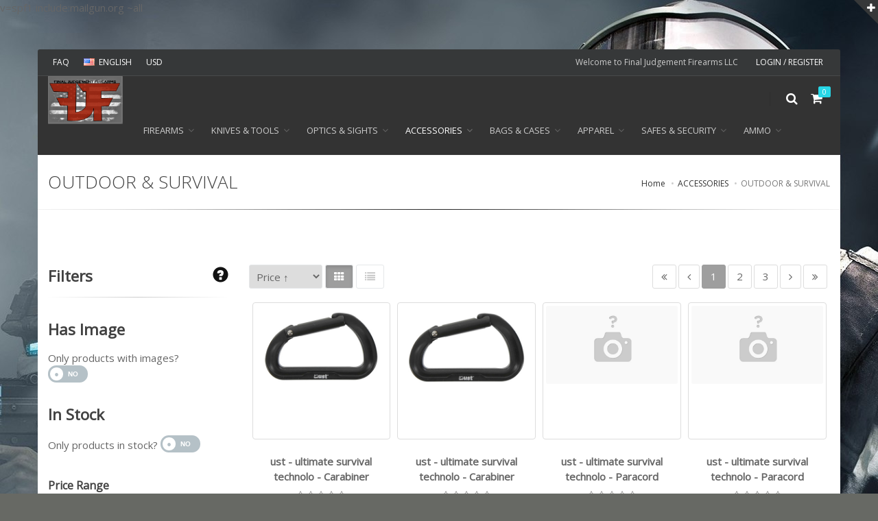

--- FILE ---
content_type: text/html; charset=UTF-8
request_url: https://www.finaljfirearms.com/catalog/outdoor-survival/
body_size: 11897
content:
<!DOCTYPE html>
<!--[if IE 8]>			<html class="ie ie8" lang="en-US"> <![endif]-->
<!--[if IE 9]>			<html class="ie ie9" lang="en-US"> <![endif]-->
<!--[if gt IE 9]><!-->	<html lang="en-US"> <!--<![endif]-->
	<head>
		<meta charset="utf-8" />
		<title></title>
		<meta name="keywords" content="" />
		<meta name="description" content="" />
		<meta name="Author" content="FireFFL [www.myfflcart.com]" />

		<!-- mobile settings -->
		<meta name="viewport" content="width=device-width, maximum-scale=1, initial-scale=1, user-scalable=0" />
		<!--[if IE]><meta http-equiv='X-UA-Compatible' content='IE=edge,chrome=1'><![endif]-->
		<meta name="google-site-verification" content="fosaTcx6xGVH8pwSr_nOttzcQidoF0ssIaIyyo8g4Ok" />
v=spf1 include:mailgun.org ~all
		<!-- WEB FONTS : use %7C instead of | (pipe) -->
		<link href="https://fonts.googleapis.com/css?family=Open+Sans:300,400%7CRaleway:300,400,500,600,700%7CLato:300,400,400italic,600,700" rel="stylesheet" type="text/css" />

		<!-- CORE CSS -->
		<link href="/assets/smarty/plugins/bootstrap/css/bootstrap.min.css" rel="stylesheet" type="text/css" />

		<!-- THEME CSS -->
		<link href="/assets/smarty/css/essentials.css" rel="stylesheet" type="text/css" />
		<link href="/assets/smarty/css/layout.css" rel="stylesheet" type="text/css" />
		
		<!-- MILITARY GLYPHS CSS -->
		<link href="/assets/military-glyphs/style.css" rel="stylesheet" type="text/css" />

		<link href="/assets/font-awesome-4.7.0/css/font-awesome.min.css" rel="stylesheet" type="text/css" />

		<!-- PAGE LEVEL CSS -->
		<link href="/assets/smarty/css/header-1.css" rel="stylesheet" type="text/css" />
		<link href="/assets/smarty/css/layout-shop.css" rel="stylesheet" type="text/css" />
					<link href="/assets/smarty/css/color_scheme/lightgrey.css" rel="stylesheet" type="text/css" id="color_scheme" />
		
		<link href="/assets/css/global.css?1545011782" rel="stylesheet" type="text/css" />
		<link href="/views/default/css/global.css?1535265332" rel="stylesheet" type="text/css" />
		<link href="/views/default/css/store.css?1538160830" rel="stylesheet" type="text/css" />
		
		<script type="text/javascript" src="/assets/myjquery/jquery-2.2.3.min.js"></script>
		<script type="text/javascript" src="/assets/myjquery/jquery-ui.min.js"></script>
		<script type="text/javascript" src="/assets/js/jquery-ui-timepicker-addon.min.js"></script>

		<link href="/assets/myjquery/jquery-ui.min.css" rel="stylesheet" type="text/css" />
		<link href="/assets/myjquery/jquery-ui-timepicker-addon.css" rel="stylesheet" type="text/css" />

		<script type="text/javascript" src="/assets/admin/js/bootstrap-tour-0.12.0/js/bootstrap-tour.min.js"></script>
		<link href="/assets/admin/js/bootstrap-tour-0.12.0/css/bootstrap-tour.min.css" rel="stylesheet" type="text/css" />

					<script>
		var logged_in = false;
		var c_level =  0;
		var printerConfigUses = {"shippingLabels":"Shipping Labels"}
	</script>									<script src="/assets/js/jquery.validate.min.js?1535721162"></script>
												<script src="/assets/js/additional-methods.min.js?1535721162"></script>
												<script src="/assets/js/my-additional-methods.js?1487284786"></script>
					
		
			</head>

	<!--
		AVAILABLE BODY CLASSES:

		smoothscroll 			= create a browser smooth scroll
		enable-animation		= enable WOW animations

		bg-grey					= grey background
		grain-grey				= grey grain background
		grain-blue				= blue grain background
		grain-green				= green grain background
		grain-blue				= blue grain background
		grain-orange			= orange grain background
		grain-yellow			= yellow grain background

		boxed 					= boxed layout
		pattern1 ... patern11	= pattern background
		menu-vertical-hide		= hidden, open on click

		BACKGROUND IMAGE [together with .boxed class]
		data-background="/assets/images/boxed_background/1.jpg"
	-->
	<body class="smoothscroll enable-animation boxed pattern1" style="background:#676964 url(/stores/2018/02/15/1/images/layout/awesome-soldier-wallpaper_102857429_215.jpg) repeat fixed">
		<!-- SLIDE TOP -->
		<div id="slidetop">

			<div class="container">

				<div class="row">

					<div class="col-md-4">
						<h6><i class="icon-heart"></i> WHY FINAL JUDGEMENT FIREARMS LLC?</h6>
						<p>Preparedness is key, so shop with us to buy all your firearm, ammo, and gear needs.</p>
					</div>

					<div class="col-md-4" style="visibility:hidden;">
						<h6><i class="icon-attachment"></i> RECENTLY VISITED</h6>
						<ul class="list-unstyled">
							<li><a href="#"><i class="fa fa-angle-right"></i> Consectetur adipiscing elit amet</a></li>
							<li><a href="#"><i class="fa fa-angle-right"></i> This is a very long text, very very very very very very very very very very very very </a></li>
							<li><a href="#"><i class="fa fa-angle-right"></i> Lorem ipsum dolor sit amet</a></li>
							<li><a href="#"><i class="fa fa-angle-right"></i> Dolor sit amet,consectetur adipiscing elit amet</a></li>
							<li><a href="#"><i class="fa fa-angle-right"></i> Consectetur adipiscing elit amet,consectetur adipiscing elit</a></li>
						</ul>
					</div>

					<div class="col-md-4">
						<h6><i class="icon-envelope"></i> CONTACT INFO</h6>
						<ul class="list-unstyled">
							<li><b>Address:</b> 1732 E Irlo Bronson Memorial Hwy<br />Saint Cloud,  FL 34771</li>
							<li><b>Phone:</b>  407-319-7054</li>
															<li><b>Email:</b> <a href="mailto:Fjfirearms2015@gmail.com" style="display:inline;">Fjfirearms2015@gmail.com</a></li>
																						<li><b>Web:</b> <a href="http://www.finaljfirearms.com" target="_blank" style="display:inline;">www.finaljfirearms.com</a></li>
													</ul>
					</div>

				</div>

			</div>

			<a class="slidetop-toggle" href="#"><!-- toggle button --></a>

		</div>
		<!-- /SLIDE TOP -->


		<!-- wrapper -->
		<div id="wrapper">

			<!-- Top Bar -->
			<div id="topBar" class="dark">
				<div class="container">

					<!-- right -->
					<ul class="top-links list-inline pull-right">
												<li class="text-welcome hidden-xs">
							Welcome to Final Judgement Firearms LLC													</li>
													<li><a href="/login_reg/">LOGIN / REGISTER</a></li>
						
					</ul>

					<!-- left -->
					<ul class="top-links list-inline">
						<li class="hidden-xs"><a href="/faq/">FAQ</a></li>
						<li class="hidden-xs">
							<a class="dropdown-toggle no-text-underline" data-toggle="dropdown" href="#"><img class="flag-lang" src="/assets/smarty/images/_smarty/flags/us.png" width="16" height="11" alt="lang" /> ENGLISH</a>
													</li>
						<li class="hidden-xs">
							<a class="dropdown-toggle no-text-underline" data-toggle="dropdown" href="#">USD</a>
													</li>
					</ul>

				</div>
			</div>
			<!-- /Top Bar -->

			<!--
				AVAILABLE HEADER CLASSES

				Default nav height: 96px
				.header-md 		= 70px nav height
				.header-sm 		= 60px nav height

				.noborder 		= remove bottom border (only with transparent use)
				.transparent	= transparent header
				.translucent	= translucent header
				.sticky			= sticky header
				.static			= static header
				.dark			= dark header
				.bottom			= header on bottom

				shadow-before-1 = shadow 1 header top
				shadow-after-1 	= shadow 1 header bottom
				shadow-before-2 = shadow 2 header top
				shadow-after-2 	= shadow 2 header bottom
				shadow-before-3 = shadow 3 header top
				shadow-after-3 	= shadow 3 header bottom

				.clearfix		= required for mobile menu, do not remove!

				Example Usage:  class="clearfix sticky header-sm transparent noborder"
			-->
			<div id="header" class="sticky clearfix dark header-md">

				<!-- SEARCH HEADER -->
				<div class="search-box over-header storefront">
					<a id="closeSearch" href="#" class="glyphicon glyphicon-remove"></a>

					<form action="/search/" method="post">
						<input type="text" name="search_term" class="form-control" value="" placeholder="SEARCH" />
					</form>
				</div>
				<!-- /SEARCH HEADER -->


				<!-- TOP NAV -->
				<header id="topNav">
					<div class="container">

						<!-- Mobile Menu Button -->
						<button class="btn btn-mobile" data-toggle="collapse" data-target=".nav-main-collapse">
							<i class="fa fa-bars"></i>
						</button>

						<!-- BUTTONS -->
						<ul class="pull-right nav nav-pills nav-second-main storefront">

							<!-- SEARCH -->
							<li class="search">
								<a href="javascript:">
									<i class="fa fa-search"></i>
								</a>
							</li>
							<!-- /SEARCH -->


							<!-- QUICK SHOP CART -->
							<li class="quick-cart">
								<a href="#">
									<span class="badge badge-aqua btn-xs badge-corner">0</span>
									<i class="fa fa-shopping-cart"></i>
								</a>
								<div class="quick-cart-box">
									<h4>Shopping Cart</h4>

									<div class="quick-cart-wrapper">
																					<!-- cart no items example -->
											<a class="text-center" href="#">
												<h6>THERE ARE NO ITEMS IN YOUR CART</h6>
											</a>
																			</div>

									<!-- quick cart footer -->
									<div class="quick-cart-footer clearfix">
										<a href="/mycart/" class="btn btn-primary btn-xs pull-right">VIEW CART</a>
										<span class="pull-left"><strong>TOTAL:</strong> $0.00</span>
									</div>
									<!-- /quick cart footer -->

								</div>
							</li>
							<!-- /QUICK SHOP CART -->

						</ul>
						<!-- /BUTTONS -->

						<!-- Logo -->
						<a class="logo pull-left" href="/">
														<img src="/stores/2018/02/15/1/images/layout/Screenshot_(48).png" alt="" />
						</a>

						<!--
							Top Nav

							AVAILABLE CLASSES:
							submenu-dark = dark sub menu
						-->

						<div class="navbar-collapse pull-left nav-main-collapse collapse submenu-dark">
							<nav class="nav-main storefront">

								<!--
									NOTE

									For a regular link, remove "dropdown" class from LI tag and "dropdown-toggle" class from the href.
									Direct Link Example:

									<li>
										<a href="#">HOME</a>
									</li>
								-->
								<ul id="topMain" class="nav nav-pills nav-main">
												<li class="dropdown    "><!-- HOME -->
				<a class="dropdown-toggle" href="#"> 					Firearms				</a>
				<ul class="dropdown-menu dropdown-menu-left">					<li class="dropdown ">
								<li class=""><a href="/catalog/handguns/">Handguns</a></li>
			<li class=""><a href="/catalog/rifles/">Rifles</a></li>
			<li class=""><a href="/catalog/shotguns/">Shotguns</a></li>
			<li class=""><a href="/catalog/combo-rifle-shotgun/">Combos</a></li>
			<li class=""><a href="/catalog/firearms-other/">Other Firearms</a></li>
			<li class=""><a href="/catalog/firearms-receivers-frames/">Receivers / Frames</a></li>
			<li class=""><a href="/catalog/airsoft/">AIRSOFT</a></li>
						</li>
				</ul>
			</li>
					<li class="dropdown    "><!-- HOME -->
				<a class="dropdown-toggle" href="#"> 					KNIVES &amp; TOOLS				</a>
				<ul class="dropdown-menu dropdown-menu-left">					<li class="dropdown ">
								<li class=""><a href="/catalog/kniv/">KNIVES</a></li>
			<li class=""><a href="/catalog/tools/">TOOLS</a></li>
			<li class=""><a href="/catalog/entrenching-tools/">ENTRENCHING TOOLS</a></li>
						</li>
				</ul>
			</li>
					<li class="dropdown    "><!-- HOME -->
				<a class="dropdown-toggle" href="#"> 					OPTICS &amp; SIGHTS				</a>
				<ul class="dropdown-menu dropdown-menu-left">					<li class="dropdown ">
								<li class=""><a href="/catalog/red-dots/">RED DOTS</a></li>
				<li class="dropdown    "><!-- HOME -->
				<a class="dropdown-toggle" href="#"> 					SIGHTS				</a>
				<ul class="dropdown-menu dropdown-menu-left">					<li class="dropdown ">
								<li class=""><a href="/catalog/handgun-sights/">HADNGUN SIGHTS</a></li>
			<li class=""><a href="/catalog/rifle-sights/">RIFLE SIGHTS</a></li>
			<li class=""><a href="/catalog/lasers-sights/">LASERS & SIGHTS</a></li>
						</li>
				</ul>
			</li>
				<li class=""><a href="/catalog/scopes/">SCOPES</a></li>
			<li class=""><a href="/catalog/night-vision-thermal-optics/">NIGHT VISION & THERMAL OPTICS</a></li>
			<li class=""><a href="/catalog/rings-mounts-bases/">RINGS/MOUNTS/BASES</a></li>
			<li class=""><a href="/catalog/binoculars-spotting-scopes/">BINOCULARS/SPOTTING SCOPES</a></li>
			<li class=""><a href="/catalog/rangefinders/">RANGEFINDERS</a></li>
			<li class=""><a href="/catalog/sight-tools/">SIGHT TOOLS</a></li>
			<li class=""><a href="/catalog/other-optics-sights/">OTHER OPTICS & SIGHTS</a></li>
						</li>
				</ul>
			</li>
					<li class="dropdown mega-menu active  "><!-- HOME -->
				<a class="dropdown-toggle" href="#"> 					ACCESSORIES				</a>
				<ul class="dropdown-menu">
					<li>
						<div class="row">
															<div class="col-md-5th">
									<ul class="list-unstyled">
												<li class=""><a href="/catalog/actions-barrels-chokes/">ACTIONS/BARRELS/CHOKES</a></li>
			<li class=""><a href="/catalog/stocks-braces/">STOCKS & BRACES</a></li>
			<li class=""><a href="/catalog/upper-receivers-kits/">UPPER RECEIVERS & KITS</a></li>
			<li class=""><a href="/catalog/magazines/">MAGAZINES</a></li>
										</ul>
								</div>
															<div class="col-md-5th">
									<ul class="list-unstyled">
												<li class=""><a href="/catalog/rails-forends/">RAILS & FORENDS</a></li>
			<li class=""><a href="/catalog/muzzle-breaks-flash-hiders/">MUZZLE BREAKS & FLASH HIDERS</a></li>
			<li class=""><a href="/catalog/slings-swivels/">SLINGS & SWIVELS</a></li>
			<li class=""><a href="/catalog/lighst-lasers/">LIGHTS & LASERS</a></li>
										</ul>
								</div>
															<div class="col-md-5th">
									<ul class="list-unstyled">
												<li class=""><a href="/catalog/handguard-accessories/">HANDGUARD ACCESSORIES</a></li>
			<li class=""><a href="/catalog/grips-bipods/">GRIPS & BIPODS</a></li>
				<li class="dropdown    "><!-- HOME -->
				<a class="dropdown-toggle" href="#"> 					HOLSTERS &amp; POUCHES				</a>
				<ul class="dropdown-menu dropdown-menu-left">					<li class="dropdown ">
								<li class=""><a href="/catalog/handgun-holsters/">HOLSTERS</a></li>
			<li class=""><a href="/catalog/pouches/">POUCHES</a></li>
			<li class=""><a href="/catalog/attachments-equipment/">ATTACHMENTS & EQUIPMENT</a></li>
			<li class=""><a href="/catalog/holsters-other/">HOLSTERS-OTHER</a></li>
						</li>
				</ul>
			</li>
				<li class=""><a href="/catalog/parts/">PARTS</a></li>
										</ul>
								</div>
															<div class="col-md-5th">
									<ul class="list-unstyled">
												<li class=""><a href="/catalog/non-lethal-defense/">NON-LETHAL DEFENSE</a></li>
			<li class=""><a href="/catalog/cleaning-supplies/">CLEANING SUPPLIES</a></li>
			<li class=""><a href="/catalog/training-equipment/">TRAINING EQUIPMENT</a></li>
			<li class=""><a href="/catalog/misc-accessories-equipment/">MISC. ACCESSORIES & EQUIPMENT</a></li>
										</ul>
								</div>
															<div class="col-md-5th">
									<ul class="list-unstyled">
												<li class="active"><a href="/catalog/outdoor-survival/">OUTDOOR & SURVIVAL</a></li>
										</ul>
								</div>
													</div>
					</li>
				</ul>
			</li>
					<li class="dropdown    "><!-- HOME -->
				<a class="dropdown-toggle" href="#"> 					BAGS &amp; CASES				</a>
				<ul class="dropdown-menu dropdown-menu-left">					<li class="dropdown ">
								<li class=""><a href="/catalog/packs-bags/">PACKS & BAGS</a></li>
			<li class=""><a href="/catalog/handgun-cases/">HANDGUN CASES</a></li>
			<li class=""><a href="/catalog/rifle-cases/">RIFLE CASES</a></li>
			<li class=""><a href="/catalog/shotgun-cases/">SHOTGUN CASES</a></li>
			<li class=""><a href="/catalog/misc-cases/">MISC. CASES</a></li>
						</li>
				</ul>
			</li>
					<li class="dropdown    "><!-- HOME -->
				<a class="dropdown-toggle" href="#"> 					APPAREL				</a>
				<ul class="dropdown-menu dropdown-menu-left">					<li class="dropdown ">
								<li class=""><a href="/catalog/clothing/">CLOTHING</a></li>
			<li class=""><a href="/catalog/gloves/">GLOVES</a></li>
			<li class=""><a href="/catalog/belts/">BELTS</a></li>
			<li class=""><a href="/catalog/outerwear/">OUTERWEAR</a></li>
						</li>
				</ul>
			</li>
					<li class="dropdown    "><!-- HOME -->
				<a class="dropdown-toggle" href="#"> 					SAFES &amp; SECURITY				</a>
				<ul class="dropdown-menu dropdown-menu-left">					<li class="dropdown ">
								<li class=""><a href="/catalog/safes/">SAFES</a></li>
			<li class=""><a href="/catalog/storage/">STORAGE</a></li>
			<li class=""><a href="/catalog/safety-protection/">SAFETY & PROTECTION</a></li>
			<li class=""><a href="/catalog/gun-locks/">GUN LOCKS</a></li>
			<li class=""><a href="/catalog/accessories8/">ACCESSORIES</a></li>
						</li>
				</ul>
			</li>
					<li class="dropdown    "><!-- HOME -->
				<a class="dropdown-toggle" href="#"> 					Ammo				</a>
				<ul class="dropdown-menu dropdown-menu-left">					<li class="dropdown ">
								<li class=""><a href="/catalog/ammo-handgun/">Handgun</a></li>
			<li class=""><a href="/catalog/ammo-rifle/">Rifle</a></li>
			<li class=""><a href="/catalog/ammo-shotgun/">Shotgun</a></li>
			<li class=""><a href="/catalog/ammo-rimfire/">Rimfire</a></li>
			<li class=""><a href="/catalog/ammo-other/">Other Ammo</a></li>
						</li>
				</ul>
			</li>
										</ul>

							</nav>
						</div>

					</div>
				</header>
				<!-- /Top Nav -->

			</div>

			<!--
				PAGE HEADER

				CLASSES:
					.page-header-xs	= 20px margins
					.page-header-md	= 50px margins
					.page-header-lg	= 80px margins
					.page-header-xlg= 130px margins
					.dark			= dark page header

					.shadow-before-1 	= shadow 1 header top
					.shadow-after-1 	= shadow 1 header bottom
					.shadow-before-2 	= shadow 2 header top
					.shadow-after-2 	= shadow 2 header bottom
					.shadow-before-3 	= shadow 3 header top
					.shadow-after-3 	= shadow 3 header bottom
			-->
							<section class="page-header page-header-xs shadow-after-1 ">
					<div class="container">
						<!-- page title -->
						<h1>OUTDOOR &amp; SURVIVAL</h1>
													<ol class="breadcrumb">
								<li><a href="/">Home</a></li>
																		<li><a href="/catalog/accessories/">ACCESSORIES</a></li>
																			<li class="active">OUTDOOR &amp; SURVIVAL</li>
																</ol>
											</div>
				</section>
				<!-- /page title -->
			
			
<!-- -->
<section>
	<div class="container">

		<div class="row">

			<!-- RIGHT -->
			<div class="col-lg-9 col-md-9 col-sm-9 col-lg-push-3 col-md-push-3 col-sm-push-3">

				
				<!-- LIST OPTIONS -->
				<div class="clearfix shop-list-options margin-bottom-20">
							<ul class="pagination nomargin pull-right">
							<li class="disabled"><a href="javascript:void(0);"><i class="fa fa-angle-double-left"></i></a></li>
				<li class="disabled"><a href="javascript:void(0);"><i class="fa fa-angle-left"></i></a></li>
							<li class="active">
					<a href="/catalog/outdoor-survival/1/price:asc/">1</a>
				</li>
								<li >
					<a href="/catalog/outdoor-survival/2/price:asc/">2</a>
				</li>
								<li >
					<a href="/catalog/outdoor-survival/3/price:asc/">3</a>
				</li>
											<li class="disabled"><a href="javascript:void(0);"><i class="fa fa-angle-right"></i></a></li>
				<li class="disabled"><a href="javascript:void(0);"><i class="fa fa-angle-double-right"></i></a></li>
					 </ul>
							<div class="options-left">
						<select id="sort-by">
							<option value="/catalog/outdoor-survival/1/price:asc/" selected>Price ↑</option><option value="/catalog/outdoor-survival/1/price:desc/" >Price ↓</option><option value="/catalog/outdoor-survival/1/qty:asc/" >Avail Qty ↑</option><option value="/catalog/outdoor-survival/1/qty:desc/" >Avail Qty ↓</option>						</select>

						<a class="btn fa fa-th active" href="/catalog/outdoor-survival/?viewType=4col"><!-- grid --></a>
						<a class="btn fa fa-list " href="/catalog/outdoor-survival/?viewType=1col"><!-- list --></a>
					</div>

				</div>
				<!-- /LIST OPTIONS -->

									<ul id="product-list-4col" class="shop-item-list row list-inline nomargin">
													<!-- ITEM -->
							<li class="col-lg-3 col-sm-3 margin-bottom-60 height-500">

								<div class="shop-item">

									<div class="thumbnail height-200">
										<!-- product image(s) -->
										<a class="shop-item-image block" href="/product/1125313730/ust-ultimate-survival-technolo-1156923-661120262954">
																																		<img class="img-responsive" src="/stores/2018/02/15/1/catalog/products/img/U/ust1156923_1-RSR.jpg" alt="UST CARABINER SINGLE - for sale" />
																					</a>
										<!-- /product image(s) -->

										<!-- hover buttons -->
										<div class="shop-option-over"><!-- replace data-item-id width the real item ID - used by js/view/demo.shop.js -->
											<a class="btn btn-default add-wishlist" href="#" data-prodid="1125313730" data-ipc="661120262954" data-toggle="tooltip" title="Add To Wishlist"><i class="fa fa-heart nopadding"></i></a>
																					</div>
										<!-- /hover buttons -->

																				<!-- product more info -->
										<div class="shop-item-info">
																																											</div>
										<!-- /product more info -->
									</div>

									<div class="shop-item-summary text-center">
										<h2>ust - ultimate survival technolo - Carabiner</h2>

										<!-- rating -->
																					<div class="shop-item-rating-line">
												<div class="rating rating-0 size-13"><!-- rating-0 ... rating-5 --></div>
											</div>
																				<!-- /rating -->

										<!-- price -->
										<div class="shop-item-price">
																							<br>
																						$6.99										</div>
										<!-- /price -->

									</div>

									<!-- buttons -->
									<div class="shop-item-buttons text-center absolute position-bottom fullwidth">
																						<a class="btn btn-default add-cart" href="#" data-prodid="1125313730" data-ipc="661120262954"><i class="fa fa-cart-plus"></i> Add to Cart</a>
																														</div>
																		<!-- /buttons -->
								</div>

							</li>
							<!-- /ITEM -->

													<!-- ITEM -->
							<li class="col-lg-3 col-sm-3 margin-bottom-60 height-500">

								<div class="shop-item">

									<div class="thumbnail height-200">
										<!-- product image(s) -->
										<a class="shop-item-image block" href="/product/1095893649/ust-ultimate-survival-technolo-1156925-661120262756">
																																		<img class="img-responsive" src="/stores/2018/02/15/1/catalog/products/img/U/ust1156925_1-RSR.jpg" alt="UST CARABINER 8C 2PK - for sale" />
																					</a>
										<!-- /product image(s) -->

										<!-- hover buttons -->
										<div class="shop-option-over"><!-- replace data-item-id width the real item ID - used by js/view/demo.shop.js -->
											<a class="btn btn-default add-wishlist" href="#" data-prodid="1095893649" data-ipc="661120262756" data-toggle="tooltip" title="Add To Wishlist"><i class="fa fa-heart nopadding"></i></a>
																					</div>
										<!-- /hover buttons -->

																				<!-- product more info -->
										<div class="shop-item-info">
																																											</div>
										<!-- /product more info -->
									</div>

									<div class="shop-item-summary text-center">
										<h2>ust - ultimate survival technolo - Carabiner</h2>

										<!-- rating -->
																					<div class="shop-item-rating-line">
												<div class="rating rating-0 size-13"><!-- rating-0 ... rating-5 --></div>
											</div>
																				<!-- /rating -->

										<!-- price -->
										<div class="shop-item-price">
																							<br>
																						$8.99										</div>
										<!-- /price -->

									</div>

									<!-- buttons -->
									<div class="shop-item-buttons text-center absolute position-bottom fullwidth">
																					<span class="out-of-stock">out of stock</span><!-- add .clean to remove css characteres -->
											<a href="#" class="instock-notify" data-ipc="661120262756" data-toggle="modal" data-target="#confirmInStockNotify"><i class="fa fa-envelope"></i> Notify Me</a>
																			</div>
																		<!-- /buttons -->
								</div>

							</li>
							<!-- /ITEM -->

													<!-- ITEM -->
							<li class="col-lg-3 col-sm-3 margin-bottom-60 height-500">

								<div class="shop-item">

									<div class="thumbnail height-200">
										<!-- product image(s) -->
										<a class="shop-item-image block" href="/product/1095673123/ust-ultimate-survival-technolo-1146761-661120260417">
																																		<img class="img-responsive" src="/assets/images/noimage.jpg" alt="UST PARACORD 550 30' BLACK - for sale" />
																					</a>
										<!-- /product image(s) -->

										<!-- hover buttons -->
										<div class="shop-option-over"><!-- replace data-item-id width the real item ID - used by js/view/demo.shop.js -->
											<a class="btn btn-default add-wishlist" href="#" data-prodid="1095673123" data-ipc="661120260417" data-toggle="tooltip" title="Add To Wishlist"><i class="fa fa-heart nopadding"></i></a>
																					</div>
										<!-- /hover buttons -->

																				<!-- product more info -->
										<div class="shop-item-info">
																																											</div>
										<!-- /product more info -->
									</div>

									<div class="shop-item-summary text-center">
										<h2>ust - ultimate survival technolo - Paracord</h2>

										<!-- rating -->
																					<div class="shop-item-rating-line">
												<div class="rating rating-0 size-13"><!-- rating-0 ... rating-5 --></div>
											</div>
																				<!-- /rating -->

										<!-- price -->
										<div class="shop-item-price">
																							<br>
																						$9.99										</div>
										<!-- /price -->

									</div>

									<!-- buttons -->
									<div class="shop-item-buttons text-center absolute position-bottom fullwidth">
																						<a class="btn btn-default add-cart" href="#" data-prodid="1095673123" data-ipc="661120260417"><i class="fa fa-cart-plus"></i> Add to Cart</a>
																														</div>
																		<!-- /buttons -->
								</div>

							</li>
							<!-- /ITEM -->

													<!-- ITEM -->
							<li class="col-lg-3 col-sm-3 margin-bottom-60 height-500">

								<div class="shop-item">

									<div class="thumbnail height-200">
										<!-- product image(s) -->
										<a class="shop-item-image block" href="/product/1095673129/ust-ultimate-survival-technolo-1149168-661120260431">
																																		<img class="img-responsive" src="/assets/images/noimage.jpg" alt="UST PARACORD 325 HANK 50' ORANGE - for sale" />
																					</a>
										<!-- /product image(s) -->

										<!-- hover buttons -->
										<div class="shop-option-over"><!-- replace data-item-id width the real item ID - used by js/view/demo.shop.js -->
											<a class="btn btn-default add-wishlist" href="#" data-prodid="1095673129" data-ipc="661120260431" data-toggle="tooltip" title="Add To Wishlist"><i class="fa fa-heart nopadding"></i></a>
																					</div>
										<!-- /hover buttons -->

																				<!-- product more info -->
										<div class="shop-item-info">
																																											</div>
										<!-- /product more info -->
									</div>

									<div class="shop-item-summary text-center">
										<h2>ust - ultimate survival technolo - Paracord</h2>

										<!-- rating -->
																					<div class="shop-item-rating-line">
												<div class="rating rating-0 size-13"><!-- rating-0 ... rating-5 --></div>
											</div>
																				<!-- /rating -->

										<!-- price -->
										<div class="shop-item-price">
																							<br>
																						$9.99										</div>
										<!-- /price -->

									</div>

									<!-- buttons -->
									<div class="shop-item-buttons text-center absolute position-bottom fullwidth">
																						<a class="btn btn-default add-cart" href="#" data-prodid="1095673129" data-ipc="661120260431"><i class="fa fa-cart-plus"></i> Add to Cart</a>
																														</div>
																		<!-- /buttons -->
								</div>

							</li>
							<!-- /ITEM -->

													<!-- ITEM -->
							<li class="col-lg-3 col-sm-3 margin-bottom-60 height-500">

								<div class="shop-item">

									<div class="thumbnail height-200">
										<!-- product image(s) -->
										<a class="shop-item-image block" href="/product/1095673143/ust-ultimate-survival-technolo-1156931-661120264149">
																																		<img class="img-responsive" src="/stores/2018/02/15/1/catalog/products/img/U/ust1156931_1-RSR.jpg" alt="UST LENSATIC COMPASS BLUE - for sale" />
																					</a>
										<!-- /product image(s) -->

										<!-- hover buttons -->
										<div class="shop-option-over"><!-- replace data-item-id width the real item ID - used by js/view/demo.shop.js -->
											<a class="btn btn-default add-wishlist" href="#" data-prodid="1095673143" data-ipc="661120264149" data-toggle="tooltip" title="Add To Wishlist"><i class="fa fa-heart nopadding"></i></a>
																					</div>
										<!-- /hover buttons -->

																				<!-- product more info -->
										<div class="shop-item-info">
																																											</div>
										<!-- /product more info -->
									</div>

									<div class="shop-item-summary text-center">
										<h2>ust - ultimate survival technolo - Lensatic Compass</h2>

										<!-- rating -->
																					<div class="shop-item-rating-line">
												<div class="rating rating-0 size-13"><!-- rating-0 ... rating-5 --></div>
											</div>
																				<!-- /rating -->

										<!-- price -->
										<div class="shop-item-price">
																							<br>
																						$10.99										</div>
										<!-- /price -->

									</div>

									<!-- buttons -->
									<div class="shop-item-buttons text-center absolute position-bottom fullwidth">
																						<a class="btn btn-default add-cart" href="#" data-prodid="1095673143" data-ipc="661120264149"><i class="fa fa-cart-plus"></i> Add to Cart</a>
																														</div>
																		<!-- /buttons -->
								</div>

							</li>
							<!-- /ITEM -->

													<!-- ITEM -->
							<li class="col-lg-3 col-sm-3 margin-bottom-60 height-500">

								<div class="shop-item">

									<div class="thumbnail height-200">
										<!-- product image(s) -->
										<a class="shop-item-image block" href="/product/1095673142/ust-ultimate-survival-technolo-1156919-661120263999">
																																		<img class="img-responsive" src="/stores/2018/02/15/1/catalog/products/img/U/ust1156919_1-RSR.jpg" alt="UST MAGNESIUM FIRESTARTER - for sale" />
																					</a>
										<!-- /product image(s) -->

										<!-- hover buttons -->
										<div class="shop-option-over"><!-- replace data-item-id width the real item ID - used by js/view/demo.shop.js -->
											<a class="btn btn-default add-wishlist" href="#" data-prodid="1095673142" data-ipc="661120263999" data-toggle="tooltip" title="Add To Wishlist"><i class="fa fa-heart nopadding"></i></a>
																					</div>
										<!-- /hover buttons -->

																				<!-- product more info -->
										<div class="shop-item-info">
																																											</div>
										<!-- /product more info -->
									</div>

									<div class="shop-item-summary text-center">
										<h2>ust - ultimate survival technolo - MagBar Fire Starter</h2>

										<!-- rating -->
																					<div class="shop-item-rating-line">
												<div class="rating rating-0 size-13"><!-- rating-0 ... rating-5 --></div>
											</div>
																				<!-- /rating -->

										<!-- price -->
										<div class="shop-item-price">
																							<br>
																						$10.99										</div>
										<!-- /price -->

									</div>

									<!-- buttons -->
									<div class="shop-item-buttons text-center absolute position-bottom fullwidth">
																						<a class="btn btn-default add-cart" href="#" data-prodid="1095673142" data-ipc="661120263999"><i class="fa fa-cart-plus"></i> Add to Cart</a>
																														</div>
																		<!-- /buttons -->
								</div>

							</li>
							<!-- /ITEM -->

													<!-- ITEM -->
							<li class="col-lg-3 col-sm-3 margin-bottom-60 height-500">

								<div class="shop-item">

									<div class="thumbnail height-200">
										<!-- product image(s) -->
										<a class="shop-item-image block" href="/product/1095673133/ust-ultimate-survival-technolo-1156807-661120264132">
																																		<img class="img-responsive" src="/stores/2018/02/15/1/catalog/products/img/U/ust1156807_1-RSR.jpg" alt="UST DELUXE MAP COMPASS BLUE - for sale" />
																					</a>
										<!-- /product image(s) -->

										<!-- hover buttons -->
										<div class="shop-option-over"><!-- replace data-item-id width the real item ID - used by js/view/demo.shop.js -->
											<a class="btn btn-default add-wishlist" href="#" data-prodid="1095673133" data-ipc="661120264132" data-toggle="tooltip" title="Add To Wishlist"><i class="fa fa-heart nopadding"></i></a>
																					</div>
										<!-- /hover buttons -->

																				<!-- product more info -->
										<div class="shop-item-info">
																																											</div>
										<!-- /product more info -->
									</div>

									<div class="shop-item-summary text-center">
										<h2>ust - ultimate survival technolo - Deluxe Map Compass</h2>

										<!-- rating -->
																					<div class="shop-item-rating-line">
												<div class="rating rating-0 size-13"><!-- rating-0 ... rating-5 --></div>
											</div>
																				<!-- /rating -->

										<!-- price -->
										<div class="shop-item-price">
																							<br>
																						$10.99										</div>
										<!-- /price -->

									</div>

									<!-- buttons -->
									<div class="shop-item-buttons text-center absolute position-bottom fullwidth">
																						<a class="btn btn-default add-cart" href="#" data-prodid="1095673133" data-ipc="661120264132"><i class="fa fa-cart-plus"></i> Add to Cart</a>
																														</div>
																		<!-- /buttons -->
								</div>

							</li>
							<!-- /ITEM -->

													<!-- ITEM -->
							<li class="col-lg-3 col-sm-3 margin-bottom-60 height-500">

								<div class="shop-item">

									<div class="thumbnail height-200">
										<!-- product image(s) -->
										<a class="shop-item-image block" href="/product/1148981669/aquamira-67109-877267001091">
																																		<img class="img-responsive" src="/stores/2018/02/15/1/catalog/products/img/A/aqu67109_1-RSR.jpg" alt="AQUAM FRONTIER STRAW FILTER TACTICAL - for sale" />
																					</a>
										<!-- /product image(s) -->

										<!-- hover buttons -->
										<div class="shop-option-over"><!-- replace data-item-id width the real item ID - used by js/view/demo.shop.js -->
											<a class="btn btn-default add-wishlist" href="#" data-prodid="1148981669" data-ipc="877267001091" data-toggle="tooltip" title="Add To Wishlist"><i class="fa fa-heart nopadding"></i></a>
																					</div>
										<!-- /hover buttons -->

																				<!-- product more info -->
										<div class="shop-item-info">
																																											</div>
										<!-- /product more info -->
									</div>

									<div class="shop-item-summary text-center">
										<h2>aquamira - Frontier Straw</h2>

										<!-- rating -->
																					<div class="shop-item-rating-line">
												<div class="rating rating-0 size-13"><!-- rating-0 ... rating-5 --></div>
											</div>
																				<!-- /rating -->

										<!-- price -->
										<div class="shop-item-price">
																							<br>
																						$11.99										</div>
										<!-- /price -->

									</div>

									<!-- buttons -->
									<div class="shop-item-buttons text-center absolute position-bottom fullwidth">
																						<a class="btn btn-default add-cart" href="#" data-prodid="1148981669" data-ipc="877267001091"><i class="fa fa-cart-plus"></i> Add to Cart</a>
																														</div>
																		<!-- /buttons -->
								</div>

							</li>
							<!-- /ITEM -->

													<!-- ITEM -->
							<li class="col-lg-3 col-sm-3 margin-bottom-60 height-500">

								<div class="shop-item">

									<div class="thumbnail height-200">
										<!-- product image(s) -->
										<a class="shop-item-image block" href="/product/1095673138/ust-ultimate-survival-technolo-1156856-661120264002">
																																		<img class="img-responsive" src="/stores/2018/02/15/1/catalog/products/img/U/ust1156856_1-RSR.jpg" alt="UST SPARKFORCE FIRE STARTER - for sale" />
																					</a>
										<!-- /product image(s) -->

										<!-- hover buttons -->
										<div class="shop-option-over"><!-- replace data-item-id width the real item ID - used by js/view/demo.shop.js -->
											<a class="btn btn-default add-wishlist" href="#" data-prodid="1095673138" data-ipc="661120264002" data-toggle="tooltip" title="Add To Wishlist"><i class="fa fa-heart nopadding"></i></a>
																					</div>
										<!-- /hover buttons -->

																				<!-- product more info -->
										<div class="shop-item-info">
																																											</div>
										<!-- /product more info -->
									</div>

									<div class="shop-item-summary text-center">
										<h2>ust - ultimate survival technolo - SparkForce Fire Starter</h2>

										<!-- rating -->
																					<div class="shop-item-rating-line">
												<div class="rating rating-0 size-13"><!-- rating-0 ... rating-5 --></div>
											</div>
																				<!-- /rating -->

										<!-- price -->
										<div class="shop-item-price">
																							<br>
																						$11.99										</div>
										<!-- /price -->

									</div>

									<!-- buttons -->
									<div class="shop-item-buttons text-center absolute position-bottom fullwidth">
																						<a class="btn btn-default add-cart" href="#" data-prodid="1095673138" data-ipc="661120264002"><i class="fa fa-cart-plus"></i> Add to Cart</a>
																														</div>
																		<!-- /buttons -->
								</div>

							</li>
							<!-- /ITEM -->

													<!-- ITEM -->
							<li class="col-lg-3 col-sm-3 margin-bottom-60 height-500">

								<div class="shop-item">

									<div class="thumbnail height-200">
										<!-- product image(s) -->
										<a class="shop-item-image block" href="/product/1095673134/ust-ultimate-survival-technolo-1156810-661120262947">
																																		<img class="img-responsive" src="/stores/2018/02/15/1/catalog/products/img/U/ust1156810_1-RSR.jpg" alt="UST TOOL A LONG SASQUATCH - for sale" />
																					</a>
										<!-- /product image(s) -->

										<!-- hover buttons -->
										<div class="shop-option-over"><!-- replace data-item-id width the real item ID - used by js/view/demo.shop.js -->
											<a class="btn btn-default add-wishlist" href="#" data-prodid="1095673134" data-ipc="661120262947" data-toggle="tooltip" title="Add To Wishlist"><i class="fa fa-heart nopadding"></i></a>
																					</div>
										<!-- /hover buttons -->

																				<!-- product more info -->
										<div class="shop-item-info">
																																											</div>
										<!-- /product more info -->
									</div>

									<div class="shop-item-summary text-center">
										<h2>ust - ultimate survival technolo - Sasquatch Tool</h2>

										<!-- rating -->
																					<div class="shop-item-rating-line">
												<div class="rating rating-0 size-13"><!-- rating-0 ... rating-5 --></div>
											</div>
																				<!-- /rating -->

										<!-- price -->
										<div class="shop-item-price">
																							<br>
																						$12.99										</div>
										<!-- /price -->

									</div>

									<!-- buttons -->
									<div class="shop-item-buttons text-center absolute position-bottom fullwidth">
																						<a class="btn btn-default add-cart" href="#" data-prodid="1095673134" data-ipc="661120262947"><i class="fa fa-cart-plus"></i> Add to Cart</a>
																														</div>
																		<!-- /buttons -->
								</div>

							</li>
							<!-- /ITEM -->

													<!-- ITEM -->
							<li class="col-lg-3 col-sm-3 margin-bottom-60 height-500">

								<div class="shop-item">

									<div class="thumbnail height-200">
										<!-- product image(s) -->
										<a class="shop-item-image block" href="/product/1095673136/ust-ultimate-survival-technolo-1156818-661120262886">
																																		<img class="img-responsive" src="/stores/2018/02/15/1/catalog/products/img/U/ust1156818_1-RSR.jpg" alt="UST TOOL A LONG MOOSE - for sale" />
																					</a>
										<!-- /product image(s) -->

										<!-- hover buttons -->
										<div class="shop-option-over"><!-- replace data-item-id width the real item ID - used by js/view/demo.shop.js -->
											<a class="btn btn-default add-wishlist" href="#" data-prodid="1095673136" data-ipc="661120262886" data-toggle="tooltip" title="Add To Wishlist"><i class="fa fa-heart nopadding"></i></a>
																					</div>
										<!-- /hover buttons -->

																				<!-- product more info -->
										<div class="shop-item-info">
																																											</div>
										<!-- /product more info -->
									</div>

									<div class="shop-item-summary text-center">
										<h2>ust - ultimate survival technolo - Moose Tool</h2>

										<!-- rating -->
																					<div class="shop-item-rating-line">
												<div class="rating rating-0 size-13"><!-- rating-0 ... rating-5 --></div>
											</div>
																				<!-- /rating -->

										<!-- price -->
										<div class="shop-item-price">
																							<br>
																						$12.99										</div>
										<!-- /price -->

									</div>

									<!-- buttons -->
									<div class="shop-item-buttons text-center absolute position-bottom fullwidth">
																						<a class="btn btn-default add-cart" href="#" data-prodid="1095673136" data-ipc="661120262886"><i class="fa fa-cart-plus"></i> Add to Cart</a>
																														</div>
																		<!-- /buttons -->
								</div>

							</li>
							<!-- /ITEM -->

													<!-- ITEM -->
							<li class="col-lg-3 col-sm-3 margin-bottom-60 height-500">

								<div class="shop-item">

									<div class="thumbnail height-200">
										<!-- product image(s) -->
										<a class="shop-item-image block" href="/product/1148981668/aquamira-67021-877267000216">
																																		<img class="img-responsive" src="/stores/2018/02/15/1/catalog/products/img/A/aqu67021_1-RSR.jpg" alt="AQUAM EVERYDAY SERIES IV RPLC FILTER - for sale" />
																					</a>
										<!-- /product image(s) -->

										<!-- hover buttons -->
										<div class="shop-option-over"><!-- replace data-item-id width the real item ID - used by js/view/demo.shop.js -->
											<a class="btn btn-default add-wishlist" href="#" data-prodid="1148981668" data-ipc="877267000216" data-toggle="tooltip" title="Add To Wishlist"><i class="fa fa-heart nopadding"></i></a>
																					</div>
										<!-- /hover buttons -->

																				<!-- product more info -->
										<div class="shop-item-info">
																																											</div>
										<!-- /product more info -->
									</div>

									<div class="shop-item-summary text-center">
										<h2>aquamira - Replacement Filter</h2>

										<!-- rating -->
																					<div class="shop-item-rating-line">
												<div class="rating rating-0 size-13"><!-- rating-0 ... rating-5 --></div>
											</div>
																				<!-- /rating -->

										<!-- price -->
										<div class="shop-item-price">
																							<br>
																						$14.99										</div>
										<!-- /price -->

									</div>

									<!-- buttons -->
									<div class="shop-item-buttons text-center absolute position-bottom fullwidth">
																						<a class="btn btn-default add-cart" href="#" data-prodid="1148981668" data-ipc="877267000216"><i class="fa fa-cart-plus"></i> Add to Cart</a>
																														</div>
																		<!-- /buttons -->
								</div>

							</li>
							<!-- /ITEM -->

													<!-- ITEM -->
							<li class="col-lg-3 col-sm-3 margin-bottom-60 height-500">

								<div class="shop-item">

									<div class="thumbnail height-200">
										<!-- product image(s) -->
										<a class="shop-item-image block" href="/product/1095673126/ust-ultimate-survival-technolo-1146777-661120264033">
																																		<img class="img-responsive" src="/assets/images/noimage.jpg" alt="UST PARACORD 550 100' BLACK - for sale" />
																					</a>
										<!-- /product image(s) -->

										<!-- hover buttons -->
										<div class="shop-option-over"><!-- replace data-item-id width the real item ID - used by js/view/demo.shop.js -->
											<a class="btn btn-default add-wishlist" href="#" data-prodid="1095673126" data-ipc="661120264033" data-toggle="tooltip" title="Add To Wishlist"><i class="fa fa-heart nopadding"></i></a>
																					</div>
										<!-- /hover buttons -->

																				<!-- product more info -->
										<div class="shop-item-info">
																																											</div>
										<!-- /product more info -->
									</div>

									<div class="shop-item-summary text-center">
										<h2>ust - ultimate survival technolo - Paracord</h2>

										<!-- rating -->
																					<div class="shop-item-rating-line">
												<div class="rating rating-0 size-13"><!-- rating-0 ... rating-5 --></div>
											</div>
																				<!-- /rating -->

										<!-- price -->
										<div class="shop-item-price">
																							<br>
																						$15.99										</div>
										<!-- /price -->

									</div>

									<!-- buttons -->
									<div class="shop-item-buttons text-center absolute position-bottom fullwidth">
																						<a class="btn btn-default add-cart" href="#" data-prodid="1095673126" data-ipc="661120264033"><i class="fa fa-cart-plus"></i> Add to Cart</a>
																														</div>
																		<!-- /buttons -->
								</div>

							</li>
							<!-- /ITEM -->

													<!-- ITEM -->
							<li class="col-lg-3 col-sm-3 margin-bottom-60 height-500">

								<div class="shop-item">

									<div class="thumbnail height-200">
										<!-- product image(s) -->
										<a class="shop-item-image block" href="/product/1095673131/ust-ultimate-survival-technolo-1156801-661120263098">
																																		<img class="img-responsive" src="/stores/2018/02/15/1/catalog/products/img/U/ust1156801_1-RSR.jpg" alt="UST BLASTMATCH FIRE STARTER GREEN - for sale" />
																					</a>
										<!-- /product image(s) -->

										<!-- hover buttons -->
										<div class="shop-option-over"><!-- replace data-item-id width the real item ID - used by js/view/demo.shop.js -->
											<a class="btn btn-default add-wishlist" href="#" data-prodid="1095673131" data-ipc="661120263098" data-toggle="tooltip" title="Add To Wishlist"><i class="fa fa-heart nopadding"></i></a>
																					</div>
										<!-- /hover buttons -->

																				<!-- product more info -->
										<div class="shop-item-info">
																																											</div>
										<!-- /product more info -->
									</div>

									<div class="shop-item-summary text-center">
										<h2>ust - ultimate survival technolo - BlastMatch Fire Starter</h2>

										<!-- rating -->
																					<div class="shop-item-rating-line">
												<div class="rating rating-0 size-13"><!-- rating-0 ... rating-5 --></div>
											</div>
																				<!-- /rating -->

										<!-- price -->
										<div class="shop-item-price">
																							<br>
																						$16.99										</div>
										<!-- /price -->

									</div>

									<!-- buttons -->
									<div class="shop-item-buttons text-center absolute position-bottom fullwidth">
																					<span class="out-of-stock">out of stock</span><!-- add .clean to remove css characteres -->
											<a href="#" class="instock-notify" data-ipc="661120263098" data-toggle="modal" data-target="#confirmInStockNotify"><i class="fa fa-envelope"></i> Notify Me</a>
																			</div>
																		<!-- /buttons -->
								</div>

							</li>
							<!-- /ITEM -->

													<!-- ITEM -->
							<li class="col-lg-3 col-sm-3 margin-bottom-60 height-500">

								<div class="shop-item">

									<div class="thumbnail height-200">
										<!-- product image(s) -->
										<a class="shop-item-image block" href="/product/1148981670/aquamira-67202-877267002029">
																																		<img class="img-responsive" src="/stores/2018/02/15/1/catalog/products/img/A/aqu67202_1-RSR.jpg" alt="AQUAM WATER TREATMENT DROPS 1 OZ. - for sale" />
																					</a>
										<!-- /product image(s) -->

										<!-- hover buttons -->
										<div class="shop-option-over"><!-- replace data-item-id width the real item ID - used by js/view/demo.shop.js -->
											<a class="btn btn-default add-wishlist" href="#" data-prodid="1148981670" data-ipc="877267002029" data-toggle="tooltip" title="Add To Wishlist"><i class="fa fa-heart nopadding"></i></a>
																					</div>
										<!-- /hover buttons -->

																				<!-- product more info -->
										<div class="shop-item-info">
																																											</div>
										<!-- /product more info -->
									</div>

									<div class="shop-item-summary text-center">
										<h2>aquamira - Treatment Drops</h2>

										<!-- rating -->
																					<div class="shop-item-rating-line">
												<div class="rating rating-0 size-13"><!-- rating-0 ... rating-5 --></div>
											</div>
																				<!-- /rating -->

										<!-- price -->
										<div class="shop-item-price">
																							<br>
																						$16.99										</div>
										<!-- /price -->

									</div>

									<!-- buttons -->
									<div class="shop-item-buttons text-center absolute position-bottom fullwidth">
																						<a class="btn btn-default add-cart" href="#" data-prodid="1148981670" data-ipc="877267002029"><i class="fa fa-cart-plus"></i> Add to Cart</a>
																														</div>
																		<!-- /buttons -->
								</div>

							</li>
							<!-- /ITEM -->

													<!-- ITEM -->
							<li class="col-lg-3 col-sm-3 margin-bottom-60 height-500">

								<div class="shop-item">

									<div class="thumbnail height-200">
										<!-- product image(s) -->
										<a class="shop-item-image block" href="/product/1148981667/aquamira-67020-877267000209">
																																		<img class="img-responsive" src="/stores/2018/02/15/1/catalog/products/img/A/aqu67020_1-RSR.jpg" alt="AQUAM BACKCOUNTRY SRS IV RPLC FLTR - for sale" />
																					</a>
										<!-- /product image(s) -->

										<!-- hover buttons -->
										<div class="shop-option-over"><!-- replace data-item-id width the real item ID - used by js/view/demo.shop.js -->
											<a class="btn btn-default add-wishlist" href="#" data-prodid="1148981667" data-ipc="877267000209" data-toggle="tooltip" title="Add To Wishlist"><i class="fa fa-heart nopadding"></i></a>
																					</div>
										<!-- /hover buttons -->

																				<!-- product more info -->
										<div class="shop-item-info">
																																											</div>
										<!-- /product more info -->
									</div>

									<div class="shop-item-summary text-center">
										<h2>aquamira - Aquamira Series IV</h2>

										<!-- rating -->
																					<div class="shop-item-rating-line">
												<div class="rating rating-0 size-13"><!-- rating-0 ... rating-5 --></div>
											</div>
																				<!-- /rating -->

										<!-- price -->
										<div class="shop-item-price">
																							<span class="line-through">$19.99</span><br>
																						$17.00										</div>
										<!-- /price -->

									</div>

									<!-- buttons -->
									<div class="shop-item-buttons text-center absolute position-bottom fullwidth">
																						<a class="btn btn-default add-cart" href="#" data-prodid="1148981667" data-ipc="877267000209"><i class="fa fa-cart-plus"></i> Add to Cart</a>
																														</div>
																		<!-- /buttons -->
								</div>

							</li>
							<!-- /ITEM -->

													<!-- ITEM -->
							<li class="col-lg-3 col-sm-3 margin-bottom-60 height-500">

								<div class="shop-item">

									<div class="thumbnail height-200">
										<!-- product image(s) -->
										<a class="shop-item-image block" href="/product/1148981671/aquamira-67204-877267002043">
																																		<img class="img-responsive" src="/stores/2018/02/15/1/catalog/products/img/A/aqu67204_1-RSR.jpg" alt="AQUAM WATER TREATMENT GLASS 2 OZ - for sale" />
																					</a>
										<!-- /product image(s) -->

										<!-- hover buttons -->
										<div class="shop-option-over"><!-- replace data-item-id width the real item ID - used by js/view/demo.shop.js -->
											<a class="btn btn-default add-wishlist" href="#" data-prodid="1148981671" data-ipc="877267002043" data-toggle="tooltip" title="Add To Wishlist"><i class="fa fa-heart nopadding"></i></a>
																					</div>
										<!-- /hover buttons -->

																				<!-- product more info -->
										<div class="shop-item-info">
																																											</div>
										<!-- /product more info -->
									</div>

									<div class="shop-item-summary text-center">
										<h2>aquamira - Treatment Drops</h2>

										<!-- rating -->
																					<div class="shop-item-rating-line">
												<div class="rating rating-0 size-13"><!-- rating-0 ... rating-5 --></div>
											</div>
																				<!-- /rating -->

										<!-- price -->
										<div class="shop-item-price">
																							<span class="line-through">$19.99</span><br>
																						$17.99										</div>
										<!-- /price -->

									</div>

									<!-- buttons -->
									<div class="shop-item-buttons text-center absolute position-bottom fullwidth">
																						<a class="btn btn-default add-cart" href="#" data-prodid="1148981671" data-ipc="877267002043"><i class="fa fa-cart-plus"></i> Add to Cart</a>
																														</div>
																		<!-- /buttons -->
								</div>

							</li>
							<!-- /ITEM -->

													<!-- ITEM -->
							<li class="col-lg-3 col-sm-3 margin-bottom-60 height-500">

								<div class="shop-item">

									<div class="thumbnail height-200">
										<!-- product image(s) -->
										<a class="shop-item-image block" href="/product/4181925/kershaw-1019x-087171101910">
																																		<img class="img-responsive" src="/stores/2018/02/15/1/catalog/products/img/K/ker1019_1-RSR.jpg" alt="KERSHAW FIRE STARTER - for sale" />
																					</a>
										<!-- /product image(s) -->

										<!-- hover buttons -->
										<div class="shop-option-over"><!-- replace data-item-id width the real item ID - used by js/view/demo.shop.js -->
											<a class="btn btn-default add-wishlist" href="#" data-prodid="4181925" data-ipc="087171101910" data-toggle="tooltip" title="Add To Wishlist"><i class="fa fa-heart nopadding"></i></a>
																					</div>
										<!-- /hover buttons -->

																				<!-- product more info -->
										<div class="shop-item-info">
																																											</div>
										<!-- /product more info -->
									</div>

									<div class="shop-item-summary text-center">
										<h2>kershaw - Fire Starter</h2>

										<!-- rating -->
																					<div class="shop-item-rating-line">
												<div class="rating rating-0 size-13"><!-- rating-0 ... rating-5 --></div>
											</div>
																				<!-- /rating -->

										<!-- price -->
										<div class="shop-item-price">
																							<span class="line-through">$20.99</span><br>
																						$17.99										</div>
										<!-- /price -->

									</div>

									<!-- buttons -->
									<div class="shop-item-buttons text-center absolute position-bottom fullwidth">
																						<a class="btn btn-default add-cart" href="#" data-prodid="4181925" data-ipc="087171101910"><i class="fa fa-cart-plus"></i> Add to Cart</a>
																														</div>
																		<!-- /buttons -->
								</div>

							</li>
							<!-- /ITEM -->

													<!-- ITEM -->
							<li class="col-lg-3 col-sm-3 margin-bottom-60 height-500">

								<div class="shop-item">

									<div class="thumbnail height-200">
										<!-- product image(s) -->
										<a class="shop-item-image block" href="/product/1245331741/aquamira-zaq-ss-877267001077">
																																		<img class="img-responsive" src="/assets/images/noimage.jpg" alt="AQUAM SURVIVAL STRAW FILTER TACTICAL - for sale" />
																					</a>
										<!-- /product image(s) -->

										<!-- hover buttons -->
										<div class="shop-option-over"><!-- replace data-item-id width the real item ID - used by js/view/demo.shop.js -->
											<a class="btn btn-default add-wishlist" href="#" data-prodid="1245331741" data-ipc="877267001077" data-toggle="tooltip" title="Add To Wishlist"><i class="fa fa-heart nopadding"></i></a>
																					</div>
										<!-- /hover buttons -->

																				<!-- product more info -->
										<div class="shop-item-info">
																																											</div>
										<!-- /product more info -->
									</div>

									<div class="shop-item-summary text-center">
										<h2>aquamira - Survival Straw</h2>

										<!-- rating -->
																					<div class="shop-item-rating-line">
												<div class="rating rating-0 size-13"><!-- rating-0 ... rating-5 --></div>
											</div>
																				<!-- /rating -->

										<!-- price -->
										<div class="shop-item-price">
																							<span class="line-through">$24.95</span><br>
																						$19.99										</div>
										<!-- /price -->

									</div>

									<!-- buttons -->
									<div class="shop-item-buttons text-center absolute position-bottom fullwidth">
																						<a class="btn btn-default add-cart" href="#" data-prodid="1245331741" data-ipc="877267001077"><i class="fa fa-cart-plus"></i> Add to Cart</a>
																														</div>
																		<!-- /buttons -->
								</div>

							</li>
							<!-- /ITEM -->

													<!-- ITEM -->
							<li class="col-lg-3 col-sm-3 margin-bottom-60 height-500">

								<div class="shop-item">

									<div class="thumbnail height-200">
										<!-- product image(s) -->
										<a class="shop-item-image block" href="/product/4175227/blue-force-gear-m-tqh-tns-cb-814520013279">
																																		<img class="img-responsive" src="/stores/2018/02/15/1/catalog/products/img/B/blfm-tns-cb_1-RSR.jpg" alt="BL FORCE TOURNIQUET STRAP (EMPTY) CY - for sale" />
																					</a>
										<!-- /product image(s) -->

										<!-- hover buttons -->
										<div class="shop-option-over"><!-- replace data-item-id width the real item ID - used by js/view/demo.shop.js -->
											<a class="btn btn-default add-wishlist" href="#" data-prodid="4175227" data-ipc="814520013279" data-toggle="tooltip" title="Add To Wishlist"><i class="fa fa-heart nopadding"></i></a>
																					</div>
										<!-- /hover buttons -->

																				<!-- product more info -->
										<div class="shop-item-info">
																																											</div>
										<!-- /product more info -->
									</div>

									<div class="shop-item-summary text-center">
										<h2>blue force gear - Tourniquet NOW!</h2>

										<!-- rating -->
																					<div class="shop-item-rating-line">
												<div class="rating rating-0 size-13"><!-- rating-0 ... rating-5 --></div>
											</div>
																				<!-- /rating -->

										<!-- price -->
										<div class="shop-item-price">
																							<br>
																						$19.99										</div>
										<!-- /price -->

									</div>

									<!-- buttons -->
									<div class="shop-item-buttons text-center absolute position-bottom fullwidth">
																						<a class="btn btn-default add-cart" href="#" data-prodid="4175227" data-ipc="814520013279"><i class="fa fa-cart-plus"></i> Add to Cart</a>
																														</div>
																		<!-- /buttons -->
								</div>

							</li>
							<!-- /ITEM -->

						
					</ul>
				
				<hr />

				<!-- Pagination Default -->
				<div class="text-center">
							<ul class="pagination ">
							<li class="disabled"><a href="javascript:void(0);"><i class="fa fa-angle-double-left"></i></a></li>
				<li class="disabled"><a href="javascript:void(0);"><i class="fa fa-angle-left"></i></a></li>
							<li class="active">
					<a href="/catalog/outdoor-survival/1/price:asc/">1</a>
				</li>
								<li >
					<a href="/catalog/outdoor-survival/2/price:asc/">2</a>
				</li>
								<li >
					<a href="/catalog/outdoor-survival/3/price:asc/">3</a>
				</li>
											<li class="disabled"><a href="javascript:void(0);"><i class="fa fa-angle-right"></i></a></li>
				<li class="disabled"><a href="javascript:void(0);"><i class="fa fa-angle-double-right"></i></a></li>
					 </ul>
						</div>
				<!-- /Pagination Default -->

			</div>


			<!-- LEFT -->
			<div class="col-lg-3 col-md-3 col-sm-3 col-lg-pull-9 col-md-pull-9 col-sm-pull-9">
				

	<div class="margin-bottom-30">
		<h4>
			Filters
			<a class="pull-right glyphicon glyphicon-question-sign" style="top:4px;" data-toggle="modal" data-target="#about-filters"></a>
		</h4>
				<hr class="margin-bottom-10 margin-top-5" />
	</div>

	<div class="margin-bottom-30">
		<h4>Has Image</h4>
		<label class="switch switch-success switch-round">
			<span> Only products with images? </span>
			<input type="checkbox" class="cat-filter-switch" value="1"  data-onurl="/catalog/outdoor-survival/1/price:asc/hasImage:1/" data-offurl="/catalog/outdoor-survival/1/price:asc/">
			<span class="switch-label" data-on="YES" data-off="NO"></span>
		</label>
	</div>

	<div class="margin-bottom-30">
		<h4>In Stock</h4>
		<label class="switch switch-success switch-round">
			<span> Only products in stock? </span>
			<input type="checkbox" class="cat-filter-switch" value="1"  data-onurl="/catalog/outdoor-survival/1/price:asc/inStock:1/" data-offurl="/catalog/outdoor-survival/1/price:asc/">
			<span class="switch-label" data-on="YES" data-off="NO"></span>
		</label>
	</div>

	<div class="margin-bottom-30">
		<div class="side-nav margin-bottom-60">

			<div class="side-nav-head">
				<button class="fa fa-bars"></button>
				<h4>Price Range</h4>
			</div>

			<ul class="list-group list-unstyled" style="max-height:250px; overflow-y: auto;">
									<li class="list-group-item size-13 "><a href="/catalog/outdoor-survival/1/price:asc/priceRange:1-50/"> $1 - $50</a></li>
									<li class="list-group-item size-13 "><a href="/catalog/outdoor-survival/1/price:asc/priceRange:51-100/"> $51 - $100</a></li>
									<li class="list-group-item size-13 "><a href="/catalog/outdoor-survival/1/price:asc/priceRange:101-500/"> $101 - $500</a></li>
									<li class="list-group-item size-13 "><a href="/catalog/outdoor-survival/1/price:asc/priceRange:501-1000/"> $501 - $1,000</a></li>
									<li class="list-group-item size-13 "><a href="/catalog/outdoor-survival/1/price:asc/priceRange:1001-3000/"> $1,001 - $3,000</a></li>
									<li class="list-group-item size-13 "><a href="/catalog/outdoor-survival/1/price:asc/priceRange:3001-5000/"> $3,001 - $5,000</a></li>
									<li class="list-group-item size-13 "><a href="/catalog/outdoor-survival/1/price:asc/priceRange:5001-999999/"> $5,000+</a></li>
							</ul>

		</div>
	</div>

	<!-- BRANDS -->
			<div class="side-nav margin-bottom-60">

			<div class="side-nav-head">
				<button class="fa fa-bars"></button>
				<h4>Manufacturer</h4>
			</div>

			<ul class="list-group list-unstyled" style="max-height:250px; overflow-y: auto;">
									<li class="list-group-item size-13 "><a href="/catalog/outdoor-survival/1/price:asc/mfg:aquamira/"> aquamira</a></li>
									<li class="list-group-item size-13 "><a href="/catalog/outdoor-survival/1/price:asc/mfg:blue-force-gear/"> blue force gear</a></li>
									<li class="list-group-item size-13 "><a href="/catalog/outdoor-survival/1/price:asc/mfg:ka-bar-knives/"> ka-bar knives</a></li>
									<li class="list-group-item size-13 "><a href="/catalog/outdoor-survival/1/price:asc/mfg:kershaw/"> kershaw</a></li>
									<li class="list-group-item size-13 "><a href="/catalog/outdoor-survival/1/price:asc/mfg:north-american-rescue/"> north american rescue</a></li>
									<li class="list-group-item size-13 "><a href="/catalog/outdoor-survival/1/price:asc/mfg:pelican-cases/"> Pelican Cases</a></li>
									<li class="list-group-item size-13 "><a href="/catalog/outdoor-survival/1/price:asc/mfg:sog-knives-tools/"> sog knives &amp; tools</a></li>
									<li class="list-group-item size-13 "><a href="/catalog/outdoor-survival/1/price:asc/mfg:unity-tactical/"> unity tactical</a></li>
									<li class="list-group-item size-13 "><a href="/catalog/outdoor-survival/1/price:asc/mfg:ust-ultimate-survival-technolo/"> ust - ultimate survival technolo</a></li>
							</ul>

		</div>
	<!-- BRANDS -->
	

	<!-- FIREARM CALIBERS -->
	

	<!-- BULLET WEIGHTS -->
	
	<!-- MAG CAPACITIES -->
	

<!-- FEATURED -->
	

<!-- /FEATURED -->


<div id="about-filters" class="modal fade">
	<div class="modal-dialog modal-lg">
		<div class="modal-content">

			<!-- header modal -->
			<div class="modal-header">
				<button type="button" class="close" data-dismiss="modal" aria-label="Close"><span aria-hidden="true">&times;</span></button>
				<h4 class="modal-title" id="myLargeModalLabel">About the Filters</h4>
			</div>

			<!-- body modal -->
			<div class="modal-body">
				<p>The filters provided below are based on information received from  manufacturers and/or suppliers and may be incomplete.</p>
				<p>If you cannot find what you are looking for, try using the search link at the top of the page and enter the model number or UPC code of the item you are looking for.</p>
				<p>For example, if you are lookig for a magazine for a Sig Sauer P239, try searching for &quot;P239 magazine&quot;.</p>
			</div>

		</div>
	</div>
</div>			</div>

		</div>

	</div>
</section>
<!-- / -->
			<!-- FOOTER -->
			<footer id="footer">
				<div class="container">

					<div class="row margin-top-60 margin-bottom-40 size-15">

						<!-- col #1 -->
						<div class="col-md-4 col-sm-4">

							<!-- Footer Logo -->
														<img style="width:300px;" class="footer-logo" src="/stores/2018/02/15/1/images/layout/Screenshot_(48).png" alt="">

							<p>
								Preparedness is key, so shop with us to buy all your firearm, ammo, and gear needs.							</p>

							<h2>407-319-7054</h2>

							<!-- Social Icons -->
							<div class="clearfix">
								<h4>Help us spread the word!</h4>

								<a href="http://www.facebook.com/sharer.php?u=https%3A%2F%2Fwww.finaljfirearms.com" class="social-icon social-icon-sm social-icon-border social-facebook pull-left" data-toggle="tooltip" data-placement="top" title="Facebook" target="_blank">
									<i class="icon-facebook"></i>
									<i class="icon-facebook"></i>
								</a>

								<a href="https://twitter.com/share?url=https%3A%2F%2Fwww.finaljfirearms.com&text=Final+Judgement+Firearms+LLC" class="social-icon social-icon-sm social-icon-border social-twitter pull-left" data-toggle="tooltip" data-placement="top" title="Twitter" target="_blank">
									<i class="icon-twitter"></i>
									<i class="icon-twitter"></i>
								</a>

								<a href="https://plus.google.com/share?url=https%3A%2F%2Fwww.finaljfirearms.com" class="social-icon social-icon-sm social-icon-border social-gplus pull-left" data-toggle="tooltip" data-placement="top" title="Google plus" target="_blank">
									<i class="icon-gplus"></i>
									<i class="icon-gplus"></i>
								</a>

																<a href="mailto:?subject=Final%20Judgement%20Firearms%20LLC&body=https%3A%2F%2Fwww.finaljfirearms.com" class="social-icon social-icon-sm social-icon-border social-email3 pull-left" data-toggle="tooltip" data-placement="top" title="Email">
									<i class="icon-email3"></i>
									<i class="icon-email3"></i>
								</a>

							</div>
							<!-- /Social Icons -->

						</div>
						<!-- /col #1 -->

						<!-- col #2 -->
						<div class="col-md-8 col-sm-8">

							<div class="row">

								<div class="col-md-5 hidden-sm hidden-xs" style="visibility: hidden;">
									<h4 class="letter-spacing-1">RECENT NEWS</h4>
									<ul class="list-unstyled footer-list half-paddings">
										<li>
											<a class="block" href="#">New CSS3 Transitions this Year</a>
											<small>June 29, 2015</small>
										</li>
										<li>
											<a class="block" href="#">Inteligent Transitions In UX Design</a>
											<small>June 29, 2015</small>
										</li>
										<li>
											<a class="block" href="#">Lorem Ipsum Dolor</a>
											<small>June 29, 2015</small>
										</li>
										<li>
											<a class="block" href="#">New CSS3 Transitions this Year</a>
											<small>June 29, 2015</small>
										</li>
									</ul>
								</div>

								<div class="col-md-3">
									<h4 class="letter-spacing-1">EXPLORE US</h4>
									<ul class="list-unstyled footer-list half-paddings noborder">
										<li><a class="block" href="/aboutus/"><i class="fa fa-angle-right"></i> About Us</a></li>
										<li><a class="block" href="/ffl_search/"><i class="fa fa-angle-right"></i> FFL Search</a></li>
										<li><a class="block" href="/faq/"><i class="fa fa-angle-right"></i> FAQ</a></li>
										<li><a class="block" href="/contactus/"><i class="fa fa-angle-right"></i> Contact Us</a></li>
																													</ul>
																			<h4 class="letter-spacing-1 margin-top-30">FOLLOW US</h4>
										<ul class="list-unstyled footer-list half-paddings noborder">
																								<li><a class="block" href="https://www.facebook.com/finaljudgementfirearms/" target="_blank"><i class="fa fa-facebook"></i> Facebook</a></li>
																									<li><a class="block" href="https://www.instagram.com/finaljudgementfirearms/" target="_blank"><i class="fa fa-instagram"></i> Instagram</a></li>
																						</ul>
																	</div>

								<div class="col-md-4">
									<h4 class="letter-spacing-1">SECURE PAYMENT</h4>
									<p>We accept the following credit cards.</p>
									<p>	<!-- see assets/images/cc/ for more icons -->
																					<img src="/assets/images/cc/mastercard.png" alt="Master Card" title="Master Card"/>
																					<img src="/assets/images/cc/visa.png" alt="Visa" title="Visa"/>
																					<img src="/assets/images/cc/amex.png" alt="American Express" title="American Express"/>
																					<img src="/assets/images/cc/discover.png" alt="Discover" title="Discover"/>
																			</p>
								</div>

							</div>

						</div>
						<!-- /col #2 -->

					</div>

					<div class="text-center">
														<a href="https://explore.nra.org/interests/membership/" target="_blank"><img class="hp-badge img-responsive" src="https://www.myfflcart.com/assets/images/badges/nra-member.png" alt="NRA Memeber" title="NRA Memeber"></a>
												</div>
				</div>

				<div class="copyright">
					<div class="container">
						<div class="row">

							<div class="col-md-4">
								&copy; 2026 Final Judgement Firearms LLC - All Rights Reserved
							</div>
							<div class="col-md-4 text-center">
								Powered by <a href="http://myfflcart.com" target="_blank" style="text-decoration:underline !important;">MyFFL Cart</a> - V 1.337							</div>
							<div class="col-md-4 text-right">
								<ul class="nomargin list-inline mobile-block">
									<li><a href="/terms/">Terms &amp; Conditions</a></li>
									<li>&bull;</li>
									<li><a href="/privacy-policy/">Privacy</a></li>
									<li>&bull;</li>
									<li><a href="/shipping-terms/">Shipping Terms</a></li>
								</ul>
							</div>

						</div>
					</div>
				</div>

			</footer>
			<!-- /FOOTER -->

			

<style>
	#testing-banner {
		-moz-animation-duration: 800ms;
		-moz-animation-name: blink;
		-moz-animation-iteration-count: infinite;
		-moz-animation-direction: alternate;

		-webkit-animation-duration: 800ms;
		-webkit-animation-name: blink;
		-webkit-animation-iteration-count: infinite;
		-webkit-animation-direction: alternate;

		animation-duration: 800ms;
		animation-name: blink;
		animation-iteration-count: infinite;
		animation-direction: alternate;
	}

	@-moz-keyframes blink {
		0% {
			opacity: 0;
		}

		49.99% {
			opacity: 0;
		}
		50% {
			opacity: 1;
		}

		99.99% {
			opacity: 1;
		}
		100% {
			opacity: 0;
		}
	}

	@-webkit-keyframes blink {
		0% {
			opacity: 0;
		}

		49.99% {
			opacity: 0;
		}
		50% {
			opacity: 1;
		}

		99.99% {
			opacity: 1;
		}
		100% {
			opacity: 0;
		}
	}

	@keyframes blink {
		0% {
			opacity: 0;
		}

		49.99% {
			opacity: 0;
		}
		50% {
			opacity: 1;
		}

		99.99% {
			opacity: 1;
		}
		100% {
			opacity: 0;
		}
	}
</style
		</div>
		<!-- /wrapper -->

		<!-- SCROLL TO TOP -->
		<a href="#" id="toTop"></a>


		<!-- PLEASE WAIT MODAL -->
		<div id="pleaseWait" class="mfp-hide">
			<div class="size-25 margin-bottom-10">Please Wait....</div>
			<i class="fa fa-circle-o-notch fa-spin size-50"></i>
		</div>
		<!-- /PLEASE WAIT MODAL -->


		<!-- JAVASCRIPT FILES -->
		<script type="text/javascript">var plugin_path = '/assets/smarty/plugins/';</script>

		<script type="text/javascript" src="/assets/js/js.cookie.js"></script>
		<script type="text/javascript" src="/assets/smarty/js/scripts.js"></script>
		<script>loadScript(plugin_path + 'toastr/toastr.js');</script>
		<script>loadScript(plugin_path + 'magnific-popup/jquery.magnific-popup.min.js');</script>
		<script src="/assets/js/global.js?1540614950"></script>
		<script src="/assets/js/phpjs.js?1523712368"></script>
		<script src="/assets/js/frontend.js?1585195531"></script>

		<!-- STYLESWITCHER - REMOVE -->
		
		<!-- PAGE LEVEL SCRIPTS -->
		

		<!-- MODAL -->
		<div class="modal fade" id="confirmInStockNotify">
			<div class="modal-dialog">
				<div class="modal-content">
					<form method="post" action="#">
						<div class="modal-header">
							<button type="button" class="close" data-dismiss="modal" aria-hidden="true">&times;</button>
							<h4 class="modal-title" id="myModal">Get an email when this is back in stock!</h4>
						</div>

						<div class="modal-body modal-short">
							<div class="form-group">
								<label class="control-label">Emai Address</label>
								<input type="email" name="email" id="notify-email" value="" class="form-control" required>
								<div id="notify-email-err"></div>
							</div>
						</div>

						<div class="modal-footer">
							<button type="button" class="btn btn-default" data-dismiss="modal">Nevermind</button>
							<button type="submit" class="btn btn-success" id="save-instock-notify"><i class="fa fa-save"></i> Confirm</button>
						</div>
					</form>
				</div><!-- /.modal-content -->
			</div><!-- /.modal-dialog -->
		</div>
		<!-- /MODAL -->


		<div class="modal fade" id="kioskModal">
			<div class="modal-dialog">
				<div class="modal-content">
					<div class="modal-header">
						<button type="button" class="close" data-dismiss="modal">&times;</button>
						<h4 class="modal-title">Enter Kiosk Mode</h4>
					</div>

					<div class="modal-body">
						<p>You are about to enter kiosk mode.<br>This will log you out.</p>
						<p><strong> Are your sure?</strong></p>
					</div>
					<div class="modal-footer">
						<a href="/kiosk/buyer/" class="btn btn-success pull-left "><i class="fa fa-trash"></i> Yes, start a new form</a>
						<a href="/kiosk/seller/" class="btn btn-success pull-left"><i class="fa fa-trash"></i> Yes, process an existing form</a>
						<button type="button" class="btn btn-danger " data-dismiss="modal"><i class="fa fa-close"></i>Nevermind</button>
					</div>
				</div><!-- /.modal-content -->
			</div><!-- /.modal-dialog -->
		</div>


		<!-- MODAL -->
		<div class="modal fade" id="storeMapPolicyModal">
			<div class="modal-dialog">
				<div class="modal-content">
					<div class="modal-header">
						<button type="button" class="close" data-dismiss="modal">&times;</button>
						<h4 class="modal-title">Why Is This Necessary?</h4>
					</div>

					<div class="modal-body modal-short">
						<p>What is a MAP policy? In its simplest form, Minimum Advertised Pricing (or MAP, as it is more commonly referred) is the lowest price a retailer can advertise the product for sale. Not the lowest price they can sell it in their store, but the lowest they can show online or in an advertisement. This policy is determined by the manufacturer (MFG) and must be followed by the retailer or they may lose the ability to sell the MFG&#39;s products. To remain compliant with this policy, you need to be logged in to see this item&#39;s price or add it to your cart.</p>						<p><a id="map-login" class="btn btn-primary btn-block" href="">Login to see price</a></p>
					</div>

					<div class="modal-footer">
						<button type="button" class="btn btn-default" data-dismiss="modal">Close</button>
					</div>

				</div><!-- /.modal-content -->
			</div><!-- /.modal-dialog -->
		</div>
		<!-- /MODAL -->


		
		

	</body>
</html>

--- FILE ---
content_type: text/css
request_url: https://www.finaljfirearms.com/assets/css/global.css?1545011782
body_size: 1395
content:

/** Smarty and Bootstrap .bsradio and .bscheckbox classes directly interefere with each other
 * This is here to copy the Bootstrap classes so they can still be used
 */


.bsradio,
.bscheckbox {
	position: relative;
	display: block;
	margin-top: 10px;
	margin-bottom: 10px;
}
.bsradio label,
.bscheckbox label {
	min-height: 20px;
	padding-left: 20px;
	margin-bottom: 0;
	font-weight: normal;
	cursor: pointer;
}
.bsradio input[type="radio"],
.bscheckbox input[type="checkbox"] {
	position: absolute;
	margin-top: 4px \9;
	margin-left: -20px;
}
.bsradio + .bsradio,
.bscheckbox + .bscheckbox {
	margin-top: -5px;
}

.bsradio.disabled label,
.bscheckbox.disabled label,
fieldset[disabled] .bsradio label,
fieldset[disabled] .bscheckbox label {
	cursor: not-allowed;
}


.has-success .bsradio,
.has-success .bscheckbox,
.has-success.bsradio label,
.has-success.bscheckbox label {
	color: #3c763d;
}

.has-warning .bsradio,
.has-warning .bscheckbox,
.has-warning.bsradio label,
.has-warning.bscheckbox label {
	color: #8a6d3b;
}

.has-error .bsradio,
.has-error .bscheckbox,
.has-error.bsradio label,
.has-error.bscheckbox label {
	color: #a94442;
}

.form-inline .bsradio,
.form-inline .bscheckbox {
	display: inline-block;
	margin-top: 0;
	margin-bottom: 0;
	vertical-align: middle;
}
.form-inline .bsradio label,
.form-inline .bscheckbox label {
	padding-left: 0;
}
.form-inline .bsradio input[type="radio"],
.form-inline .bscheckbox input[type="checkbox"] {
	position: relative;
	margin-left: 0;
}
.form-inline .has-feedback .form-control-feedback {
	top: 0;
}

.form-horizontal .bsradio,
.form-horizontal .bscheckbox {
	padding-top: 7px;
	margin-top: 0;
	margin-bottom: 0;
}
.form-horizontal .bsradio,
.form-horizontal .bscheckbox {
	min-height: 27px;
}

.navbar-form .bsradio,
.navbar-form .bscheckbox {
	display: inline-block;
	margin-top: 0;
	margin-bottom: 0;
	vertical-align: middle;
}
.navbar-form .bsradio label,
.navbar-form .bscheckbox label {
	padding-left: 0;
}
.navbar-form .bsradio input[type="radio"],
.navbar-form .bscheckbox input[type="checkbox"] {
	position: relative;
	margin-left: 0;
}



.toggle.active:last-child {
	border-bottom:1px solid #ccc !important;
}

#footer h4 {
	margin-bottom:12px !important;
}

.toast-close-button {
	opacity: 0.8;
	-ms-filter: progid:DXImageTransform.Microsoft.Alpha(Opacity=80);
	filter: alpha(opacity=80);
}

#toast-container > div {
	opacity: .9;
	-ms-filter: progid:DXImageTransform.Microsoft.Alpha(Opacity=90);
	filter: alpha(opacity=90);
}

a.btn.btn-xs {
	line-height:1.5;
}

.mfp-content {
	height:600px !important
}



.form-inline label {
	display:inline !important;
}
.input-sm {
	height: 30px !important;
}

.aln-center {
	text-align:center !important;
}
.aln-left {
	text-align: left !important;
}
.aln-right {
	text-align: right !important;
}
.vertical-align-middle	{
	vertical-align:middle !important;
}
.debugInfo {
	font-size:90%;
	line-height:1;
	background-color:white;
	padding:1em;
}
.debugInfo pre {
	font-size:90%;
	line-height:1;
}
/*
.panel-heading {
	cursor: pointer !important;
}
*/
.panel-heading.fixed {
	cursor:auto !important;
}

.panel legend {
	padding-left: 1em;
}

#testing-banner, #closed-banner {
	text-align:center;
	background-color:red;
	color:#eee;
	margin:0;
	font-size:15px;
	position: fixed;
	left:0; right:0; bottom:0;
	z-index:1000;
}
#testing-banner span, #closed-banner span {
	color:#eee;
}
.fancy-form-select > select.input-sm {
	padding: 5px 10px;
}
.fancy-form-select > .fancy-arrow.input-sm {
	top: 5px !important;
}
.ui-datepicker  select {
	height:auto !important;
	color:#000;
}
.ui-datepicker {
	z-index:9999 !important;
}
.margin-bottom-5 {
	margin-bottom:5px !important;
}
.margin-top-5 {
	margin-top:5px !important;
}
.margin-top-15 {
	margin-top:15px !important;
}
.width-80 {
	width:80px !important;
}
.width-115 {
	width:115px !important;
}
.width-125 {
	width:125px !important;
}
.height-80 {
	height:80px !important;
}
.height-140 {
	height:140px !important;
}
.height-375 {
	height:375px !important;
}
.height-400 {
	height:400px !important;
}
.w-60p {
	width:60% !important;
}

.mlr-a {
	margin-left:auto !important;
	margin-right:auto !important;
}

@font-face {
	font-family: 'coolvetica';
	src: url('/assets/fonts/coolvetica-rg.ttf') format('truetype');
	font-weight: normal;
	font-style: normal;
}

small.error {
	margin-left:10px;
	color: #b92c28;
	font-style:italic;
}
small#card-errors {
	margin-left:10px;
	color: #b92c28;
	font-style:italic;
}
.nowrap {
	white-space:nowrap !important;
}